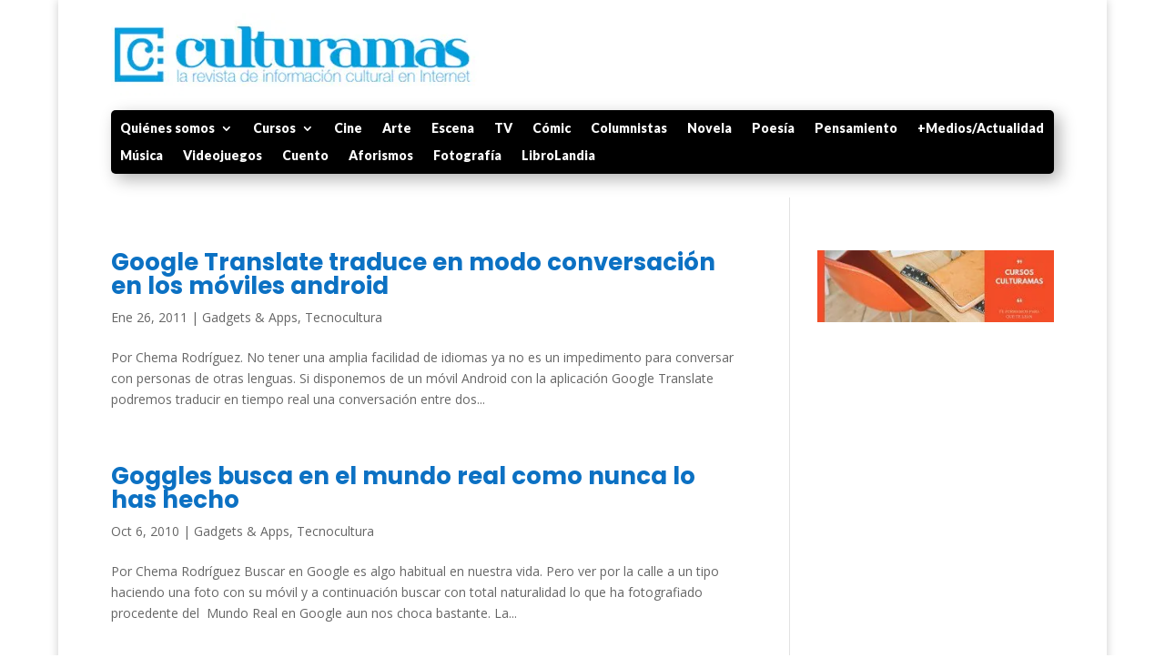

--- FILE ---
content_type: text/html; charset=utf-8
request_url: https://www.google.com/recaptcha/api2/aframe
body_size: 266
content:
<!DOCTYPE HTML><html><head><meta http-equiv="content-type" content="text/html; charset=UTF-8"></head><body><script nonce="OoGwbIpabuPbiANQiDUPCg">/** Anti-fraud and anti-abuse applications only. See google.com/recaptcha */ try{var clients={'sodar':'https://pagead2.googlesyndication.com/pagead/sodar?'};window.addEventListener("message",function(a){try{if(a.source===window.parent){var b=JSON.parse(a.data);var c=clients[b['id']];if(c){var d=document.createElement('img');d.src=c+b['params']+'&rc='+(localStorage.getItem("rc::a")?sessionStorage.getItem("rc::b"):"");window.document.body.appendChild(d);sessionStorage.setItem("rc::e",parseInt(sessionStorage.getItem("rc::e")||0)+1);localStorage.setItem("rc::h",'1769196683858');}}}catch(b){}});window.parent.postMessage("_grecaptcha_ready", "*");}catch(b){}</script></body></html>